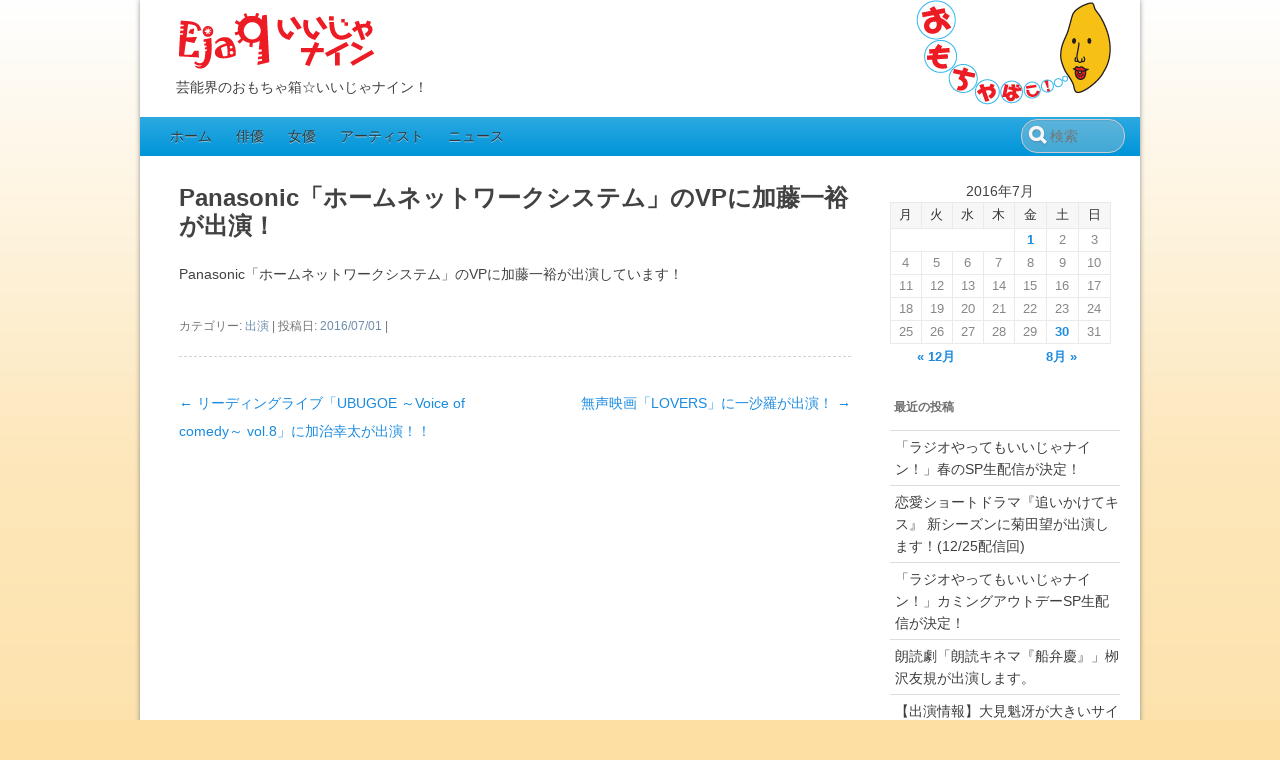

--- FILE ---
content_type: text/html; charset=UTF-8
request_url: https://eja9.net/2016/07/01/2420
body_size: 16542
content:
<!DOCTYPE html>
<!--[if IE 7]>
<html class="ie ie7" lang="ja">
<![endif]-->
<!--[if IE 8]>
<html class="ie ie8" lang="ja">
<![endif]-->
<!--[if !(IE 7) | !(IE 8)  ]><!-->
<html lang="ja">
<!--<![endif]-->
<head>
<meta charset="UTF-8" />
<meta name="viewport" content="width=device-width, initial-scale=1.0" />
<title>Panasonic「ホームネットワークシステム」のVPに加藤一裕が出演！ | Eja9（いいじゃナイン）</title>
<link rel="profile" href="http://gmpg.org/xfn/11" />
<link rel="pingback" href="https://eja9.net/xmlrpc.php" />
<link rel="shortcut icon" href="https://eja9.net/wp-content/themes/song4beach/images/favicon.ico" type="image/x-icon" />
<link rel="apple-touch-icon" href="https://eja9.net/wp-content/themes/song4beach/images/apple-touch-icon.png" />
<!--[if lt IE 9]>
<script src="https://eja9.net/wp-content/themes/song4beach/js/html5.js" type="text/javascript"></script>
<![endif]-->
<link rel='dns-prefetch' href='//s0.wp.com' />
<link rel='dns-prefetch' href='//secure.gravatar.com' />
<link rel='dns-prefetch' href='//s.w.org' />
<link rel="alternate" type="application/rss+xml" title="Eja9（いいじゃナイン） &raquo; フィード" href="https://eja9.net/feed" />
<link rel="alternate" type="application/rss+xml" title="Eja9（いいじゃナイン） &raquo; コメントフィード" href="https://eja9.net/comments/feed" />
		<script type="text/javascript">
			window._wpemojiSettings = {"baseUrl":"https:\/\/s.w.org\/images\/core\/emoji\/12.0.0-1\/72x72\/","ext":".png","svgUrl":"https:\/\/s.w.org\/images\/core\/emoji\/12.0.0-1\/svg\/","svgExt":".svg","source":{"concatemoji":"https:\/\/eja9.net\/wp-includes\/js\/wp-emoji-release.min.js?ver=5.2.21"}};
			!function(e,a,t){var n,r,o,i=a.createElement("canvas"),p=i.getContext&&i.getContext("2d");function s(e,t){var a=String.fromCharCode;p.clearRect(0,0,i.width,i.height),p.fillText(a.apply(this,e),0,0);e=i.toDataURL();return p.clearRect(0,0,i.width,i.height),p.fillText(a.apply(this,t),0,0),e===i.toDataURL()}function c(e){var t=a.createElement("script");t.src=e,t.defer=t.type="text/javascript",a.getElementsByTagName("head")[0].appendChild(t)}for(o=Array("flag","emoji"),t.supports={everything:!0,everythingExceptFlag:!0},r=0;r<o.length;r++)t.supports[o[r]]=function(e){if(!p||!p.fillText)return!1;switch(p.textBaseline="top",p.font="600 32px Arial",e){case"flag":return s([55356,56826,55356,56819],[55356,56826,8203,55356,56819])?!1:!s([55356,57332,56128,56423,56128,56418,56128,56421,56128,56430,56128,56423,56128,56447],[55356,57332,8203,56128,56423,8203,56128,56418,8203,56128,56421,8203,56128,56430,8203,56128,56423,8203,56128,56447]);case"emoji":return!s([55357,56424,55356,57342,8205,55358,56605,8205,55357,56424,55356,57340],[55357,56424,55356,57342,8203,55358,56605,8203,55357,56424,55356,57340])}return!1}(o[r]),t.supports.everything=t.supports.everything&&t.supports[o[r]],"flag"!==o[r]&&(t.supports.everythingExceptFlag=t.supports.everythingExceptFlag&&t.supports[o[r]]);t.supports.everythingExceptFlag=t.supports.everythingExceptFlag&&!t.supports.flag,t.DOMReady=!1,t.readyCallback=function(){t.DOMReady=!0},t.supports.everything||(n=function(){t.readyCallback()},a.addEventListener?(a.addEventListener("DOMContentLoaded",n,!1),e.addEventListener("load",n,!1)):(e.attachEvent("onload",n),a.attachEvent("onreadystatechange",function(){"complete"===a.readyState&&t.readyCallback()})),(n=t.source||{}).concatemoji?c(n.concatemoji):n.wpemoji&&n.twemoji&&(c(n.twemoji),c(n.wpemoji)))}(window,document,window._wpemojiSettings);
		</script>
		<style type="text/css">
img.wp-smiley,
img.emoji {
	display: inline !important;
	border: none !important;
	box-shadow: none !important;
	height: 1em !important;
	width: 1em !important;
	margin: 0 .07em !important;
	vertical-align: -0.1em !important;
	background: none !important;
	padding: 0 !important;
}
</style>
	<link rel='stylesheet' id='wp-block-library-css'  href='https://eja9.net/wp-includes/css/dist/block-library/style.min.css?ver=5.2.21' type='text/css' media='all' />
<link rel='stylesheet' id='song4beach-style-css'  href='https://eja9.net/wp-content/themes/song4beach/style.css?ver=5.2.21' type='text/css' media='all' />
<!--[if lt IE 9]>
<link rel='stylesheet' id='song4beach-ie-css'  href='https://eja9.net/wp-content/themes/song4beach/css/ie.css?ver=20121010' type='text/css' media='all' />
<![endif]-->
<link rel='stylesheet' id='song4beach-tables-css'  href='https://eja9.net/wp-content/themes/song4beach/css/style-tables.css?ver=5.2.21' type='text/css' media='all' />
<link rel='stylesheet' id='jetpack_css-css'  href='https://eja9.net/wp-content/plugins/jetpack/css/jetpack.css?ver=7.5.7' type='text/css' media='all' />
<script type='text/javascript' src='https://eja9.net/wp-includes/js/jquery/jquery.js?ver=1.12.4-wp'></script>
<script type='text/javascript' src='https://eja9.net/wp-includes/js/jquery/jquery-migrate.min.js?ver=1.4.1'></script>
<link rel='https://api.w.org/' href='https://eja9.net/wp-json/' />
<link rel="EditURI" type="application/rsd+xml" title="RSD" href="https://eja9.net/xmlrpc.php?rsd" />
<link rel='prev' title='リーディングライブ「UBUGOE ～Voice of comedy～ vol.8」に加治幸太が出演！！' href='https://eja9.net/2015/12/15/2066' />
<link rel='next' title='無声映画「LOVERS」に一沙羅が出演！' href='https://eja9.net/2016/07/30/2405' />
<link rel="canonical" href="https://eja9.net/2016/07/01/2420" />
<link rel='shortlink' href='https://wp.me/p4T43z-D2' />
<link rel="alternate" type="application/json+oembed" href="https://eja9.net/wp-json/oembed/1.0/embed?url=https%3A%2F%2Feja9.net%2F2016%2F07%2F01%2F2420" />
<link rel="alternate" type="text/xml+oembed" href="https://eja9.net/wp-json/oembed/1.0/embed?url=https%3A%2F%2Feja9.net%2F2016%2F07%2F01%2F2420&#038;format=xml" />

<link rel='dns-prefetch' href='//v0.wordpress.com'/>
<style type='text/css'>img#wpstats{display:none}</style>
<!-- Jetpack Open Graph Tags -->
<meta property="og:type" content="article" />
<meta property="og:title" content="Panasonic「ホームネットワークシステム」のVPに加藤一裕が出演！" />
<meta property="og:url" content="https://eja9.net/2016/07/01/2420" />
<meta property="og:description" content="Panasonic「ホームネットワークシステム」のVPに加藤一裕が出演しています！" />
<meta property="article:published_time" content="2016-07-01T08:02:31+00:00" />
<meta property="article:modified_time" content="2016-10-10T15:01:26+00:00" />
<meta property="og:site_name" content="Eja9（いいじゃナイン）" />
<meta property="og:image" content="https://s0.wp.com/i/blank.jpg" />
<meta property="og:locale" content="ja_JP" />
<meta name="twitter:text:title" content="Panasonic「ホームネットワークシステム」のVPに加藤一裕が出演！" />
<meta name="twitter:card" content="summary" />

<!-- End Jetpack Open Graph Tags -->

</head>
<body class="post-template-default single single-post postid-2420 single-format-standard single-author">
<div id="page" class="hfeed site">
	<header id="masthead" class="site-header wrapper" role="banner">
		<nav id="top-navigation" class="sub-navi subnavi-top" role="navigation">
				</nav><!-- #top-navigation -->

		<hgroup id="branding" class="title-box"><!-- This header group is regular-site optimized in Song4Sakura theme -->
			<h1 id="hg-regularsite" class="site-title"><a class="home-link" href="https://eja9.net/" title="Eja9（いいじゃナイン）" rel="home">Eja9（いいじゃナイン）</a></h1>
			<h2 class="site-description">芸能界のおもちゃ箱☆いいじゃナイン！</h2>
		</hgroup>

		<nav id="site-navigation" class="main-navigation" role="navigation">
			<h3 class="menu-toggle">メニュー</h3>
			<a class="assistive-text" href="#content" title="コンテンツへ移動">コンテンツへ移動</a>
			<div class="menu-eja9-main-container"><ul id="menu-eja9-main" class="nav-menu"><li id="menu-item-120" class="menu-item menu-item-type-post_type menu-item-object-page menu-item-home menu-item-120"><a href="https://eja9.net/">ホーム</a></li>
<li id="menu-item-66" class="menu-item menu-item-type-taxonomy menu-item-object-category menu-item-66"><a href="https://eja9.net/category/actor">俳優</a></li>
<li id="menu-item-65" class="menu-item menu-item-type-taxonomy menu-item-object-category menu-item-65"><a href="https://eja9.net/category/actress">女優</a></li>
<li id="menu-item-464" class="menu-item menu-item-type-taxonomy menu-item-object-category menu-item-464"><a href="https://eja9.net/category/artist">アーティスト</a></li>
<li id="menu-item-451" class="menu-item menu-item-type-post_type menu-item-object-page current_page_parent menu-item-451"><a href="https://eja9.net/news-blog">ニュース</a></li>
</ul></div>			<div id="navi-searchform" class="nav-menu">
				<form method="get" id="searchform" action="https://eja9.net/">
		<input type="text" class="field" name="s" id="sfm" placeholder="検索" />
		<input type="submit" class="submit" name="submit" id="searchsubmit" value="検索" />
	</form><!-- searchform -->
			</div>
		</nav><!-- #site-navigation (Primary Navigation) HO -->

			</header><!-- #masthead -->
	<section id="main" class="site-main wrapper">

	<section id="primary" class="site-content">
		<div id="content" role="main">

			
				
	<article id="post-2420" class="post-2420 post type-post status-publish format-standard hentry category-act">
				<header class="entry-header">
			
						<h1 class="entry-title">Panasonic「ホームネットワークシステム」のVPに加藤一裕が出演！</h1>
								</header><!-- .entry-header -->

				<div class="entry-content">
			<p>Panasonic「ホームネットワークシステム」のVPに加藤一裕が出演しています！</p>
					</div><!-- .entry-content -->
		
		<footer class="entry-meta">
			カテゴリー: <a href="https://eja9.net/category/act" rel="category tag">出演</a> | 投稿日: <a href="https://eja9.net/2016/07/01/2420" title="5:02 pm" rel="bookmark"><time class="entry-date" datetime="2016-07-01T17:02:31+09:00">2016/07/01</time></a> | <span class="by-author">投稿者: <span class="author vcard"><a class="url fn n" href="https://eja9.net/author/admin" title="admin の投稿をすべて表示" rel="author">admin</a></span></span>								</footer><!-- .entry-meta -->
	</article><!-- #post -->

				<nav class="nav-single">
					<h3 class="assistive-text">投稿ナビゲーション</h3>
					<span class="nav-previous"><a href="https://eja9.net/2015/12/15/2066" rel="prev"><span class="meta-nav">&larr;</span> リーディングライブ「UBUGOE ～Voice of comedy～ vol.8」に加治幸太が出演！！</a></span>
					<span class="nav-next"><a href="https://eja9.net/2016/07/30/2405" rel="next">無声映画「LOVERS」に一沙羅が出演！ <span class="meta-nav">&rarr;</span></a></span>
				</nav><!-- .nav-single -->

				
<div id="comments" class="comments-area">

	
	
	
</div><!-- #comments .comments-area -->
			
		</div><!-- #content -->
	</section><!-- #primary -->


			<div id="secondary" class="widget-area" role="complementary">
			<aside id="calendar-2" class="widget widget_calendar"><div id="calendar_wrap" class="calendar_wrap"><table id="wp-calendar">
	<caption>2016年7月</caption>
	<thead>
	<tr>
		<th scope="col" title="月曜日">月</th>
		<th scope="col" title="火曜日">火</th>
		<th scope="col" title="水曜日">水</th>
		<th scope="col" title="木曜日">木</th>
		<th scope="col" title="金曜日">金</th>
		<th scope="col" title="土曜日">土</th>
		<th scope="col" title="日曜日">日</th>
	</tr>
	</thead>

	<tfoot>
	<tr>
		<td colspan="3" id="prev"><a href="https://eja9.net/2015/12">&laquo; 12月</a></td>
		<td class="pad">&nbsp;</td>
		<td colspan="3" id="next"><a href="https://eja9.net/2016/08">8月 &raquo;</a></td>
	</tr>
	</tfoot>

	<tbody>
	<tr>
		<td colspan="4" class="pad">&nbsp;</td><td><a href="https://eja9.net/2016/07/01" aria-label="2016年7月1日 に投稿を公開">1</a></td><td>2</td><td>3</td>
	</tr>
	<tr>
		<td>4</td><td>5</td><td>6</td><td>7</td><td>8</td><td>9</td><td>10</td>
	</tr>
	<tr>
		<td>11</td><td>12</td><td>13</td><td>14</td><td>15</td><td>16</td><td>17</td>
	</tr>
	<tr>
		<td>18</td><td>19</td><td>20</td><td>21</td><td>22</td><td>23</td><td>24</td>
	</tr>
	<tr>
		<td>25</td><td>26</td><td>27</td><td>28</td><td>29</td><td><a href="https://eja9.net/2016/07/30" aria-label="2016年7月30日 に投稿を公開">30</a></td><td>31</td>
	</tr>
	</tbody>
	</table></div></aside>		<aside id="recent-posts-2" class="widget widget_recent_entries">		<h3 class="widget-title">最近の投稿</h3>		<ul>
											<li>
					<a href="https://eja9.net/2022/04/15/5869">「ラジオやってもいいじゃナイン！」春のSP生配信が決定！</a>
									</li>
											<li>
					<a href="https://eja9.net/2021/12/18/5851">恋愛ショートドラマ『追いかけてキス』 新シーズンに菊田望が出演します！(12/25配信回)</a>
									</li>
											<li>
					<a href="https://eja9.net/2021/09/18/5837">「ラジオやってもいいじゃナイン！」カミングアウトデーSP生配信が決定！</a>
									</li>
											<li>
					<a href="https://eja9.net/2021/08/06/5828">朗読劇「朗読キネマ『船弁慶』」栁沢友規が出演します。</a>
									</li>
											<li>
					<a href="https://eja9.net/2021/06/21/5804">【出演情報】大見魁冴が大きいサイズの店フォーエル<br>テレビCM、ブランドムービーに出演しています！</a>
									</li>
					</ul>
		</aside>		</div><!-- #secondary -->
		</section><!-- #main .wrapper -->
	<footer id="colophon" class="site-footer wrapper" role="contentinfo">

			

		<nav id="footlink"><ul>
		<li><a title="About Us" href="/about-us"><figure><img width="32" height="32" alt="Mail Contact" src="https://eja9.net/wp-content/themes/song4beach/images/eja9-favicon256.png"></figure><div>Eja9 Copyright(C)</div></a>
		</ul></nav>

		<div id="sosumi" class="site-info">

			<div class="footitem">
			<a title="About Us" href="/about-us/">Eja9概要</a> • <a title="Access" href="/about-us#accessmap">アクセス</a> • <a title="Privacy Policy" href="/privacy-policy">プライバシーポリシー</a>
			</div>

		<!--	<div class="footcompany"><a class="footlogo" href="/">Eja9（いいじゃナイン）</a> Copyright(C)
			</div> -->

		</div><!-- #sofumi .site-info -->

		<nav id="footer-navigation" class="sub-navi subnavi-footer" role="navigation">
				</nav><!-- #footer-navigation -->

	</footer><!-- #colophon -->
</div><!-- #page -->

	<div style="display:none">
	</div>
<script type='text/javascript' src='https://s0.wp.com/wp-content/js/devicepx-jetpack.js?ver=202605'></script>
<script type='text/javascript' src='https://secure.gravatar.com/js/gprofiles.js?ver=2026Janaa'></script>
<script type='text/javascript'>
/* <![CDATA[ */
var WPGroHo = {"my_hash":""};
/* ]]> */
</script>
<script type='text/javascript' src='https://eja9.net/wp-content/plugins/jetpack/modules/wpgroho.js?ver=5.2.21'></script>
<script type='text/javascript' src='https://eja9.net/wp-includes/js/imagesloaded.min.js?ver=3.2.0'></script>
<script type='text/javascript' src='https://eja9.net/wp-includes/js/masonry.min.js?ver=3.3.2'></script>
<script type='text/javascript' src='https://eja9.net/wp-content/themes/song4beach/js/jquery.flexslider-min.js?ver=5.2.21'></script>
<script type='text/javascript' src='https://eja9.net/wp-content/themes/song4beach/js/imagesloaded.pkgd.min.js?ver=5.2.21'></script>
<script type='text/javascript' src='https://eja9.net/wp-content/themes/song4beach/js/mediaelement-and-player.min.js?ver=5.2.21'></script>
<script type='text/javascript' src='https://eja9.net/wp-content/themes/song4beach/js/gallery-hover.js?ver=5.2.21'></script>
<script type='text/javascript' src='https://eja9.net/wp-content/themes/song4beach/js/global.js?ver=5.2.21'></script>
<script type='text/javascript' src='https://eja9.net/wp-content/themes/song4beach/js/navigation.js?ver=20140318'></script>
<script type='text/javascript' src='https://eja9.net/wp-includes/js/wp-embed.min.js?ver=5.2.21'></script>
<script type='text/javascript' src='https://stats.wp.com/e-202605.js' async='async' defer='defer'></script>
<script type='text/javascript'>
	_stq = window._stq || [];
	_stq.push([ 'view', {v:'ext',j:'1:7.5.7',blog:'72228981',post:'2420',tz:'9',srv:'eja9.net'} ]);
	_stq.push([ 'clickTrackerInit', '72228981', '2420' ]);
</script>
</body>
</html>

--- FILE ---
content_type: application/javascript
request_url: https://eja9.net/wp-content/themes/song4beach/js/gallery-hover.js?ver=5.2.21
body_size: 238
content:
jQuery(document).ready(function() {

	jQuery("#gallery article .details").css("display", "none");

	/* =GALLERY: Show info on hover */
	jQuery("#gallery article").hover(function() {
		jQuery(this).find(".details").css("display", "block");
	}, function() {
		jQuery(this).find(".details").css("display", "none");
	});
	
});